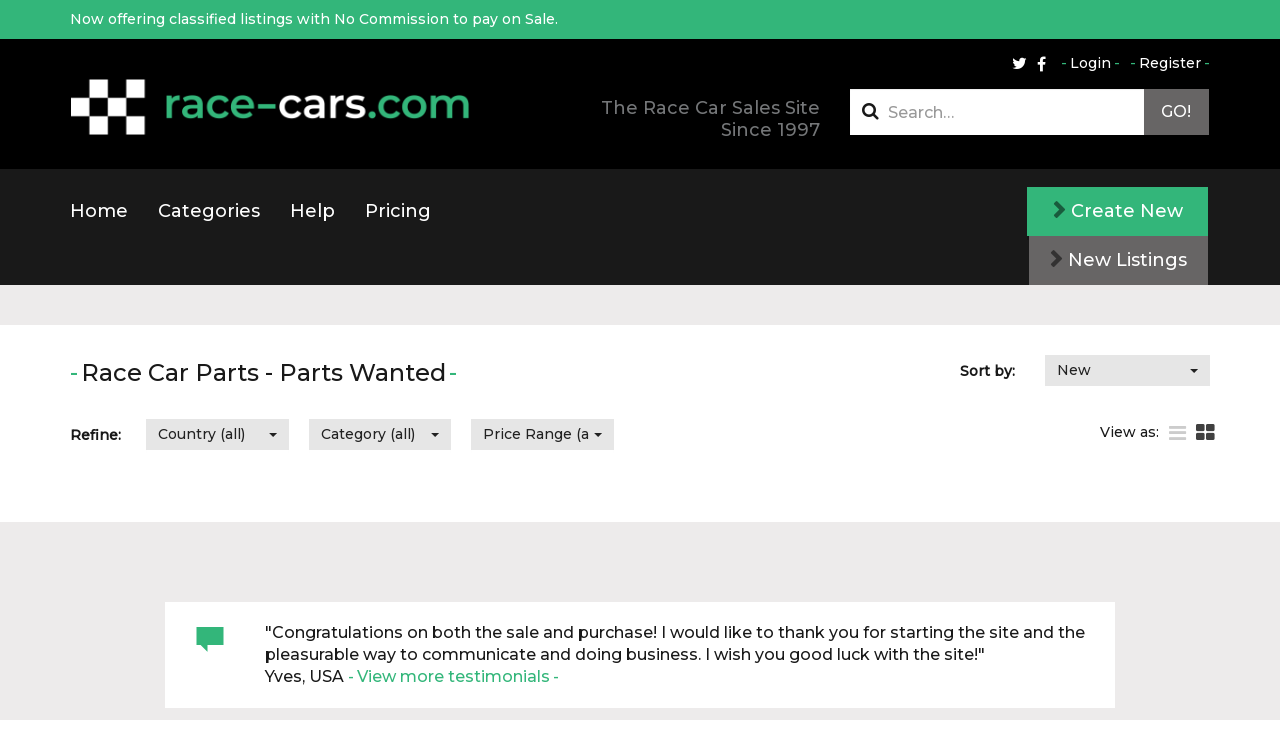

--- FILE ---
content_type: text/html; charset=utf-8
request_url: https://race-cars.com/SubCategory/Index/220?slug=parts-wanted
body_size: 23158
content:
<!doctype html>
<html lang="en">
<head>
    <meta charset="UTF-8">
    <title>race-cars.com  - Race Car Parts - Parts Wanted </title>
    <meta name="viewport" content="width=device-width, initial-scale=1.0, user-scalable=no">
    <meta name="keywords" content="race cars for sale, racing cars for sale, race car for sale, historic race cars for sale, classic race cars for sale, FIA race cars for sale, motorsport ads, race car, racing, race cars, rally cars, motor racing, motorsport, for sale, sales, wanted, race" />
    <meta name="referrer" content="origin">

        <meta name="description" content="Race cars for sale and race cars wanted, rally cars, spares, memorabilia, transporters and pit equipment for sale with on-line photos and spec sheets." />

    

    

    
    <link rel="stylesheet" href="/content/assets/css/site.css">
    <link rel="stylesheet" href="/content/assets/css/overrides.css">
</head>
<body class="notranslate">
    <div class="alert-info" role="alert">
        <div class="container">
            Now offering classified listings with No Commission to pay on Sale.
        </div>
    </div>

    
    <header class="primary">
        <div class="container">
            <div class="top-bar">
                <div class="options">
                    <nav class="secondary">
                        <ul class="nav login">
        <li><a class="fancy" href="/Account/Login">Login</a></li>
        <li><a class="fancy" href="/Account/Register">Register</a></li>
</ul>

<form action="/Account/LogOff" id="logoutForm" method="post" style="display: none"><input name="__RequestVerificationToken" type="hidden" value="MgTJoAQ9YYkhp-tgnnp42O9mWB74GxHNmpjZgy9LFQv-uVqRtoTm5gpZoBxk-AhV-Zd0jZBZLSA4Afr5R2o3FMMrZV8FCCiC3B89WCSSAlU1" /></form>

                        <ul class="nav social">
                            <li class="social">
                                <a href="https://twitter.com/racecarsusa"><i class="fa fa-twitter"></i></a>
                            </li>
                            <li class="social">
                                <a href="https://www.facebook.com/Race-CarsCom-110552308237077"><i class="fa fa-facebook"></i></a>
                            </li>
                        </ul>
                    </nav>
                </div>

                <div class="brand">
                    <a href="/" class="logo">
                        <img src="/content/assets/img/race-cars.png" alt="race-cars.com logo">
                    </a>
                    <h1>
                        The Race Car Sales Site Since 1997
                    </h1>
                </div>
                <div class="options">
                    <div class="optionssearch">
                        <form class="search_form" method="get" action="/Advert/Search">
                            <div class="input-group">
                                <i class="fa fa-search"></i>
                                <input type="search" name="searchText" class="form-control" placeholder="Search&hellip;">
                                <span class="input-group-btn">
                                    <button type="submit">
                                        Go!
                                    </button>
                                </span>
                            </div>
                        </form>
                    </div>
                </div>
                <button type="button" class="navbar-toggle collapsed" data-toggle="collapse" data-target=".navbar-collapse">
                    <span class="sr-only">Toggle navigation</span> <span class="icon-bar"></span><span class="icon-bar"></span><span class="icon-bar"></span>
                </button>
            </div>
        </div>
        <nav class="primary">
            <div class="container">
                <div class="row">
                    <div class="collapse navbar-collapse">
                        <a href="#" class="close" data-toggle="collapse" data-target=".navbar-collapse">&times;</a>
                        <ul class="nav navbar-nav">
                            <li><a href="/">Home</a></li>
                            <li><a href="/Category">Categories</a></li>
                            <li><a href="/Contact">Help</a></li>
                            <li><a href="/StaticContent/Pricing">Pricing</a></li>

                        </ul>
                        <div class="buttons">
                            <a class="btn btn-primary" href="/Advert/Create"><i class="fa fa-chevron-right"></i> Create New</a>
                            <a class="btn newListingsButton" href="/Advert/Latest"><i class="fa fa-chevron-right"></i> New Listings</a>
                        </div>
                    </div>
                </div>
            </div>
        </nav>
    </header>

    <div class="buttons mobileButtons">
        <a class="btn btn-primary" href="/Advert/Create"><i class="fa fa-chevron-right"></i> Create New</a>
        <a class="btn newListingsButton" href="/Advert/Latest"><i class="fa fa-chevron-right"></i> New Listings</a>
    </div>


    
<main class="page-results">
    
<div class="featured_images">
	<div class="container">
        


	</div>
</div>
	<div class="container">
        <section class="clsfds latest">
            
            <div class="search_filters">
                <h1 class="fancy">Race Car Parts - Parts Wanted</h1>
                
<form action="/SubCategory/Index/220" class="form-horizontal" method="get">    <div class="row">
		<fieldset class="sort_by">
            <div class="form-group">
                <label for="FilterSort_FilterSortOrderTypeId" class="control-label">Sort by:</label>
				<div class="field">
                    <select class="replace form-control" data-val="true" data-val-number="The field FilterSortOrderTypeId must be a number." id="FilterSort_FilterSortOrderTypeId" name="FilterSort.FilterSortOrderTypeId" onchange="this.form.submit()"><option value="1">New</option>
<option value="2">Old</option>
<option value="3">Price - High</option>
<option value="4">Price - Low</option>
</select>
				</div>
			</div>
		</fieldset>
	</div>
    <div class="row">
		<fieldset class="refine">
			<div class="form-group">
				<label for="FilterSort_CountryId" class="control-label">Refine:</label>
				<div class="field">
                    <select class="replace form-control" data-val="true" data-val-number="The field CountryId must be a number." id="FilterSort_CountryId" name="FilterSort.CountryId" onchange="this.form.submit()"><option value="">Country (all)</option>
<option value="1">United States of America</option>
<option value="201">United Kingdom</option>
<option value="3">Afghanistan</option>
<option value="4">Albania</option>
<option value="5">Algeria</option>
<option value="6">Andorra</option>
<option value="7">Angola</option>
<option value="8">Anguilla</option>
<option value="10">Antigua and Barbuda</option>
<option value="11">Argentina</option>
<option value="12">Armenia</option>
<option value="13">Aruba</option>
<option value="14">Australia</option>
<option value="15">Austria</option>
<option value="16">Azerbaijan</option>
<option value="17">Bahamas</option>
<option value="18">Bahrain</option>
<option value="19">Bangladesh</option>
<option value="20">Barbados</option>
<option value="21">Belarus</option>
<option value="22">Belgium</option>
<option value="23">Belize</option>
<option value="24">Benin</option>
<option value="25">Bermuda</option>
<option value="26">Bhutan</option>
<option value="27">Bolivia</option>
<option value="28">Bosnia-Herzegovina</option>
<option value="29">Botswana</option>
<option value="30">Brazil</option>
<option value="208">British Virgin Islands</option>
<option value="31">Brunei Darussalam</option>
<option value="32">Bulgaria</option>
<option value="33">Burkina Faso</option>
<option value="34">Burundi</option>
<option value="35">Cambodia</option>
<option value="36">Cameroon</option>
<option value="2">Canada</option>
<option value="37">Cape Verde</option>
<option value="38">Cayman Islands</option>
<option value="39">Central African Republic</option>
<option value="40">Chad</option>
<option value="214">Channel Islands</option>
<option value="41">Chile</option>
<option value="42">China</option>
<option value="43">Colombia</option>
<option value="44">Comoros</option>
<option value="45">Costa Rica</option>
<option value="46">Croatia</option>
<option value="47">Cuba</option>
<option value="48">Cyprus</option>
<option value="49">Czech Republic</option>
<option value="50">Denmark</option>
<option value="51">Djibouti</option>
<option value="52">Dominica</option>
<option value="53">Dominican Republic</option>
<option value="54">East Timor</option>
<option value="55">Ecuador</option>
<option value="56">Egypt</option>
<option value="57">El Salvador</option>
<option value="58">Equatorial Guinea</option>
<option value="59">Estonia</option>
<option value="60">Ethiopia</option>
<option value="61">Falkland Islands</option>
<option value="62">Faroe Islands</option>
<option value="63">Fiji</option>
<option value="64">Finland</option>
<option value="65">France</option>
<option value="66">French Guiana</option>
<option value="67">French Polynesia</option>
<option value="68">Gabon</option>
<option value="69">Gambia</option>
<option value="70">Georgia, Republic of</option>
<option value="71">Germany</option>
<option value="72">Ghana</option>
<option value="73">Gibraltar</option>
<option value="74">Greece</option>
<option value="75">Greenland</option>
<option value="76">Grenada</option>
<option value="77">Guadeloupe</option>
<option value="78">Guam</option>
<option value="79">Guatemala</option>
<option value="80">Guinea</option>
<option value="81">Guinea-Bissau</option>
<option value="82">Guyana</option>
<option value="83">Haiti</option>
<option value="84">Honduras</option>
<option value="85">Hong Kong</option>
<option value="86">Hungary</option>
<option value="87">Iceland</option>
<option value="88">India</option>
<option value="89">Indonesia</option>
<option value="213">Iran</option>
<option value="90">Iraq</option>
<option value="91">Ireland</option>
<option value="92">Israel</option>
<option value="93">Italy</option>
<option value="94">Jamaica</option>
<option value="95">Japan</option>
<option value="96">Jordan</option>
<option value="97">Kazakhstan</option>
<option value="98">Kenya</option>
<option value="99">Kiribati</option>
<option value="102">Kuwait</option>
<option value="103">Latvia</option>
<option value="104">Lebanon</option>
<option value="105">Lesotho</option>
<option value="106">Liberia</option>
<option value="108">Liechtenstein</option>
<option value="109">Lithuania</option>
<option value="110">Luxembourg</option>
<option value="111">Macao</option>
<option value="112">Macedonia, Republic of</option>
<option value="113">Madagascar</option>
<option value="114">Malawi</option>
<option value="115">Malaysia</option>
<option value="116">Maldives</option>
<option value="117">Mali</option>
<option value="118">Malta</option>
<option value="119">Martinique</option>
<option value="120">Mauritania</option>
<option value="121">Mauritius</option>
<option value="122">Mexico</option>
<option value="123">Moldova</option>
<option value="124">Monaco</option>
<option value="125">Mongolia</option>
<option value="216">Montenegro</option>
<option value="126">Montserrat</option>
<option value="127">Morocco</option>
<option value="128">Mozambique</option>
<option value="129">Myanmar</option>
<option value="130">Namibia</option>
<option value="131">Nauru</option>
<option value="132">Nepal</option>
<option value="133">Netherlands</option>
<option value="134">Netherlands Antilles</option>
<option value="135">New Caledonia</option>
<option value="136">New Zealand</option>
<option value="137">Nicaragua</option>
<option value="138">Niger</option>
<option value="139">Nigeria</option>
<option value="140">Niue</option>
<option value="141">Norfolk Island</option>
<option value="100">North Korea</option>
<option value="142">Northern Ireland</option>
<option value="143">Norway</option>
<option value="144">Oman</option>
<option value="145">Pakistan</option>
<option value="146">Panama</option>
<option value="147">Papua New Guinea</option>
<option value="148">Paraguay</option>
<option value="149">Peru</option>
<option value="150">Philippines</option>
<option value="151">Pitcairn Island</option>
<option value="152">Poland</option>
<option value="153">Portugal</option>
<option value="154">Qatar</option>
<option value="155">Reunion</option>
<option value="156">Romania</option>
<option value="157">Russia</option>
<option value="158">Rwanda</option>
<option value="177">Saint Helena</option>
<option value="159">Saint Kitts</option>
<option value="160">Saint Lucia</option>
<option value="178">Saint Pierre and Miquelon</option>
<option value="161">Saint Vincent and the Grenadines</option>
<option value="163">San Marino</option>
<option value="164">Sao Tome and Principe</option>
<option value="165">Saudi Arabia</option>
<option value="166">Senegal</option>
<option value="215">Serbia</option>
<option value="167">Seychelles</option>
<option value="168">Sierra Leone</option>
<option value="169">Singapore</option>
<option value="170">Slovak Republic</option>
<option value="171">Slovenia</option>
<option value="172">Solomon Islands</option>
<option value="173">Somalia</option>
<option value="174">South Africa</option>
<option value="101">South Korea</option>
<option value="175">Spain</option>
<option value="176">Sri Lanka</option>
<option value="179">Sudan</option>
<option value="180">Suriname</option>
<option value="181">Swaziland</option>
<option value="182">Sweden</option>
<option value="183">Switzerland</option>
<option value="184">Syrian Arab Republic</option>
<option value="185">Taiwan</option>
<option value="186">Tajikistan</option>
<option value="187">Tanzania</option>
<option value="188">Thailand</option>
<option value="189">Togo</option>
<option value="190">Tokelau</option>
<option value="191">Tonga</option>
<option value="192">Trinidad and Tobago</option>
<option value="193">Tunisia</option>
<option value="194">Turkey</option>
<option value="195">Turkmenistan</option>
<option value="196">Turks and Caicos Islands</option>
<option value="197">Tuvalu</option>
<option value="198">Uganda</option>
<option value="199">Ukraine</option>
<option value="200">United Arab Emirates</option>
<option value="202">Uruguay</option>
<option value="203">Uzbekistan</option>
<option value="204">Vanuatu</option>
<option value="205">Vatican City</option>
<option value="206">Venezuela</option>
<option value="207">Vietnam</option>
<option value="209">Wallis and Futuna Islands</option>
<option value="162">Western Samoa</option>
<option value="210">Yemen</option>
<option value="211">Zambia</option>
<option value="212">Zimbabwe</option>
</select>
				</div>

                <div class="field">
                    <select class="replace form-control" data-val="true" data-val-number="The field CategoryId must be a number." id="FilterSort_CategoryId" name="FilterSort.CategoryId" onchange="this.form.submit()"><option value="">Category (all)</option>
<option value="163">Race Cars</option>
<option value="164">Transporters &amp; Motorhomes</option>
<option value="165">Race Car Parts</option>
<option value="167">Classic Cars</option>
<option value="168">Sports &amp; Performance Cars</option>
<option value="169">Commission Sale</option>
</select>
                </div>


				<div class="field">
                    <select class="replace form-control" data-val="true" data-val-number="The field PriceRangeId must be a number." id="FilterSort_PriceRangeId" name="FilterSort.PriceRangeId" onchange="this.form.submit()"><option value="">Price Range (all)</option>
<option value="9">POR</option>
<option value="10">All except POR</option>
<option value="2">1 - 10000</option>
<option value="3">10000 - 50000</option>
<option value="4">50000 - 100000</option>
<option value="5">100000 - 200000</option>
<option value="6">200000 - 500000</option>
<option value="7">500000 - 1000000</option>
<option value="8">1000000+</option>
</select>
				</div>
			</div>
		</fieldset>

        <div class="options">
                        
                <ul class="layout" id="layoutSelect">
                    <li style="padding-top: 4px; padding-left: 0px;">View as:</li>
			        <li class="">
                        <a href="/advert/SwitchView?list=true&amp;redirect=/SubCategory/Index/220?slug=parts-wanted#layoutSelect" title="list"><i class="fa fa-bars"></i></a>
                    </li>
			        <li class="active">
                        <a href="/advert/SwitchView?list=false&amp;redirect=/SubCategory/Index/220?slug=parts-wanted#layoutSelect" title="grid"><i class="fa fa-th-large"></i></a>
                    </li>
		        </ul>
        </div>
	</div>
</form>
            </div>
            <br />

            

<div class="row">
</div>

        </section>
    </div>
    
<div class="featured_images multiple">
	<div class="container">
		<div class="row">
			


		</div>
	</div>
</div>
</main>
    <!--
    <iframe src="https://sc-custom.speedcafe.com/iframe/latest_news_horizontal.php?partner_code=RC" frameborder="0" width="100%" height="375" scrolling="no"></iframe>
        -->
    <footer class="primary">
        <div class="container">

            

    <blockquote>
        <p>
            &quot;Congratulations on both the sale and purchase!
I would like to thank you for starting the site and the pleasurable way to communicate and doing business. I wish you good luck with the site!&quot;
 <br />
            Yves<span>, </span>USA            <a class="fancy" href="/Testimonial">View more testimonials</a>
        </p>
    </blockquote>




            <div class="row">
                <nav>
                    <h3 class="fancy">
                        Information
                    </h3>
                    <ul>
                        <li><a href="/Category">Browse</a></li>
                        <li><a href="/Advert/Featured">Featured</a></li>
                        <li><a href="/Advert/Latest">New Listings</a></li>
                        <li><a href="/StaticContent/BannerAdvertising">Banner Advertising</a></li>
                        <li><a href="/StaticContent/ListingOptions">Listing Options</a></li>
                        <li><a href="/StaticContent/PrivacyPolicy">Privacy Policy</a></li>
                        <li><a href="/Testimonial">Testimonials</a></li>
                        <li><a href="/StaticContent/TermsAndConditions">Terms &amp; Conditions</a></li>
                        <li><a href="/Advert/Create">Create New</a></li>
                        <li><a href="/StaticContent/ScamWarning">Scam Warning</a></li>
                        <li><a href="/Contact" style="color: #33b67a;">Help</a></li>
                    </ul>
                </nav>
                <nav>
                    <h3 class="fancy">
                        Categories
                    </h3>
                    <ul>

    
    <li><a href="/Category/Details/163/race-cars">Race Cars</a></li>
    <li><a href="/Category/Details/164/transporters-motorhomes">Transporters &amp; Motorhomes</a></li>
    <li><a href="/Category/Details/165/race-car-parts">Race Car Parts</a></li>
    <li><a href="/Category/Details/167/classic-cars">Classic Cars</a></li>
    <li><a href="/Category/Details/168/sports-performance-cars">Sports &amp; Performance Cars</a></li>
    <li><a href="/Category/Details/169/commission-sale">Commission Sale</a></li>

                    </ul>
                </nav>
                                <div class="contact">
                    <h2>
                        Get in touch</h2>
                    <p>
                        If you need help with your listing, have questions about 
                        using the site or if you are looking for something not listed,
                        then get in touch as we are here to help&hellip;
                    </p>
                    <address>
                        Call us on +1 737 241 3999 or <a class="fancy" href="/Contact" style="color: #33b67a;">Contact Us</a>
                    </address>
                    <!--<button type='button' class='purechat-button-expand btn btn-default btn-lg'><i class="glyphicon glyphicon-user"></i> Live Chat</button>-->
                </div>
            </div>
            <p class="copyright">
                race-cars.com (Race Cars For Sale) &#169; Copyright 2001-2022 race-cars.com - All Rights Reserved
                <br />
                Registered Address: Going Faster Ltd, Equinox House, Clifton Park Avenue, York, YO30 5PA. Company registration No: 06541564. <br />
                Email: mike@race-cars.com. Tel: +1 737 241 3999
            </p>
        </div>
    </footer>
    <script src="/content/assets/js/vendor/modernizr.min.js"></script>
    <!--[if lt IE 9]>
        <script src="/content/assets/js/vendor/rem.min.js" type="text/javascript"></script>
        <script src="/content/assets/js/vendor/respond.js"></script>
        <script src="/content/assets/js/vendor/placeholders.js"></script>
    <![endif]-->
    <script src="https://code.jquery.com/jquery-3.6.1.js" integrity="sha256-3zlB5s2uwoUzrXK3BT7AX3FyvojsraNFxCc2vC/7pNI=" crossorigin="anonymous"></script>
    

        <script src="https://cdn.jsdelivr.net/npm/bootstrap@3.4.1/dist/js/bootstrap.min.js" integrity="sha384-aJ21OjlMXNL5UyIl/XNwTMqvzeRMZH2w8c5cRVpzpU8Y5bApTppSuUkhZXN0VxHd" crossorigin="anonymous"></script>

    <script src="/content/assets/js/vendor/ssm.min.js"></script>
    <!--<script src="https://cdn.jsdelivr.net/npm/bootstrap-select@1.13.14/dist/js/bootstrap-select.min.js"></script>-->
    <script src="/Content/assets/js/vendor/bootstrap-select.min.js"></script>
    <script src="/content/assets/js/vendor/ckeditor420/ckeditor.js"></script>
    <script src="/content/assets/js/site.js"></script>
    <script>

        if ($core.body.find('#create_ad_modal').length) {

            $('#create_ad_modal').modal('toggle');

        }

    </script>
    <!-- Global site tag (gtag.js) - Google Analytics -->
    <script async src="https://www.googletagmanager.com/gtag/js?id=G-VY5N0ZH9XY"></script>
    <script>
        window.dataLayer = window.dataLayer || [];
        function gtag() { dataLayer.push(arguments); }
        gtag('js', new Date());

        gtag('config', 'G-VY5N0ZH9XY');
    </script>
    <script id="mcjs">!function (c, h, i, m, p) { m = c.createElement(h), p = c.getElementsByTagName(h)[0], m.async = 1, m.src = i, p.parentNode.insertBefore(m, p) }(document, "script", "https://chimpstatic.com/mcjs-connected/js/users/9fa2890a5056183b8aa047179/43c7a1d70968f3354b042a0c7.js");</script>

    
</body>
</html>

--- FILE ---
content_type: text/css
request_url: https://race-cars.com/content/assets/css/overrides.css
body_size: 3347
content:
.top-banner 
{
    height: 107px !important;
}

.gallery-banner
{
    max-width: 100%;
    margin-top: 10px;
}

.category-banner 
{
    max-width: 100%;
    margin-bottom: 30px;
}

.imageCaption
{
    position: absolute; 
    left: 0; 
    top: 0; 
    z-index: 10; 
    padding: 10px; 
    background: rgba(0, 0, 0, 0.5) none repeat scroll 0 0; 
    color: White; 
    max-width: 70%;
}

.editImage
{
    padding-left: 5px;
}

#captionControl
{
    padding-top: 10px;
}

.field-validation-error
{
    color: #f00;
    padding: 10px;
    display: inline-block;
}

.validation-summary-errors
{
    color: #f00;
}

.field-checkbox
{
    margin-left: 10px !important;
}

main
{
    padding-top: 0;
}

main.page-home,
main.page-listing
{
    padding-top: 30px;
}

.addToFavourites
{
    text-align: right;
}

.thumbnails a
{
    width: 90px;
    height: 62px;
    overflow: hidden;
    background: url("../img/template/dotted-background.gif") repeat scroll left top rgba(0, 0, 0, 0);
}

.thumbnails img
{
    width: 90px;
    vertical-align: top;
}

.create_listing .choose_cat label
{
    display: inline-block;
    text-align: right;
    width: 300px;
}

#addedFiles
{
    margin-top: 10px;
}

#progress
{
	margin-top: 10px;
}

.bar {
    height: 10px;
    background: #aaf;
}

.holder img
{
    cursor: move;
}

.page-home .slider .image img
{
    width: 100%;
}

.imageEditor
{
    width: 480px;
    height: 320px;
}

.nav .fb-like
{
    margin-top: 4px;
}

.fa-twitter
{
    margin-top: 3px !important;
}

#imageLimitMessage
{
    color: #f00;
}

.messageDetails a
{
    color: #333 !important;
}

.create_listing form.imageUploadForm
{
    padding-top: 0;
}

.totalRow td, .totalRow th
{
    font-weight: bold !important;
}

.totalRow th
{
    text-align: right;
}

#cropPreview
{
    width: 456px; 
    height: 191px; 
    overflow: hidden; 
    border: solid 1px #ccc;
}

.pageactions .container
{
    position: relative;
}

.pageactions .container .btn
{
    top: 0;
}

.create_listing .choose_cat,
.create_listing .packages
{
    margin-bottom: 30px;
}

.worldpay
{
    background-color: #fff;
    padding: 20px;
}

ul.doubleSpace li
{
    margin-bottom: 20px;
}

.create_listing .note
{
    font-size: 1.5rem;
}

.page-home .clsfds .image .caption p 
{
    font-size: 1.2rem;
}

.clsfds .image .caption
{
    right: 10px;
}

.featured_images a img {
    height: auto;
}

.adbt {
    width: 200px;
    display: block;
    margin-top: -18px;
}

.mobileButtons {
    padding: 10px;
    display: none;
    text-align: right;
}

@media (min-width: 992px) and (max-width: 1199px) {
    .cta .btn{
        font-size: 14px !important;
    }
    .newListingsButton {
        padding: 8px 12px !important;
    }
}

@media (min-width: 1200px) {
    .field input.soldCheckbox {
        margin: 9px 0 0 -30px !important;
    }

    .newListingsButton {
        padding: 12px 21px 12px 21px !important;
    }
}

@media (min-width: 751px) {
    .message_form {
        width: 100% !important;
    }
}

@media (max-width:  878px){
    .slider .control {
        display: none !important;
    }

    .whatsAppButton {
        display: block !important;
    }
}

@media (max-width: 767px) {
    .mobileButtons {
        display: block !important;
    }
}

.fancy a {text-decoration: none; !important;}

--- FILE ---
content_type: image/svg+xml
request_url: https://race-cars.com/content/assets/img/icons/speech-bubble.svg
body_size: 327
content:
<?xml version="1.0" encoding="utf-8"?>
<!-- Generator: Adobe Illustrator 26.0.2, SVG Export Plug-In . SVG Version: 6.00 Build 0)  -->
<svg version="1.1" id="Layer_1" xmlns="http://www.w3.org/2000/svg" xmlns:xlink="http://www.w3.org/1999/xlink" x="0px" y="0px"
	 viewBox="0 0 27 25" style="enable-background:new 0 0 27 25;" xml:space="preserve">
<style type="text/css">
	.st0{fill:#33B67A;}
</style>
<rect y="0" class="st0" width="27" height="18"/>
<polygon class="st0" points="11,25 2,16 11,16 "/>
</svg>
